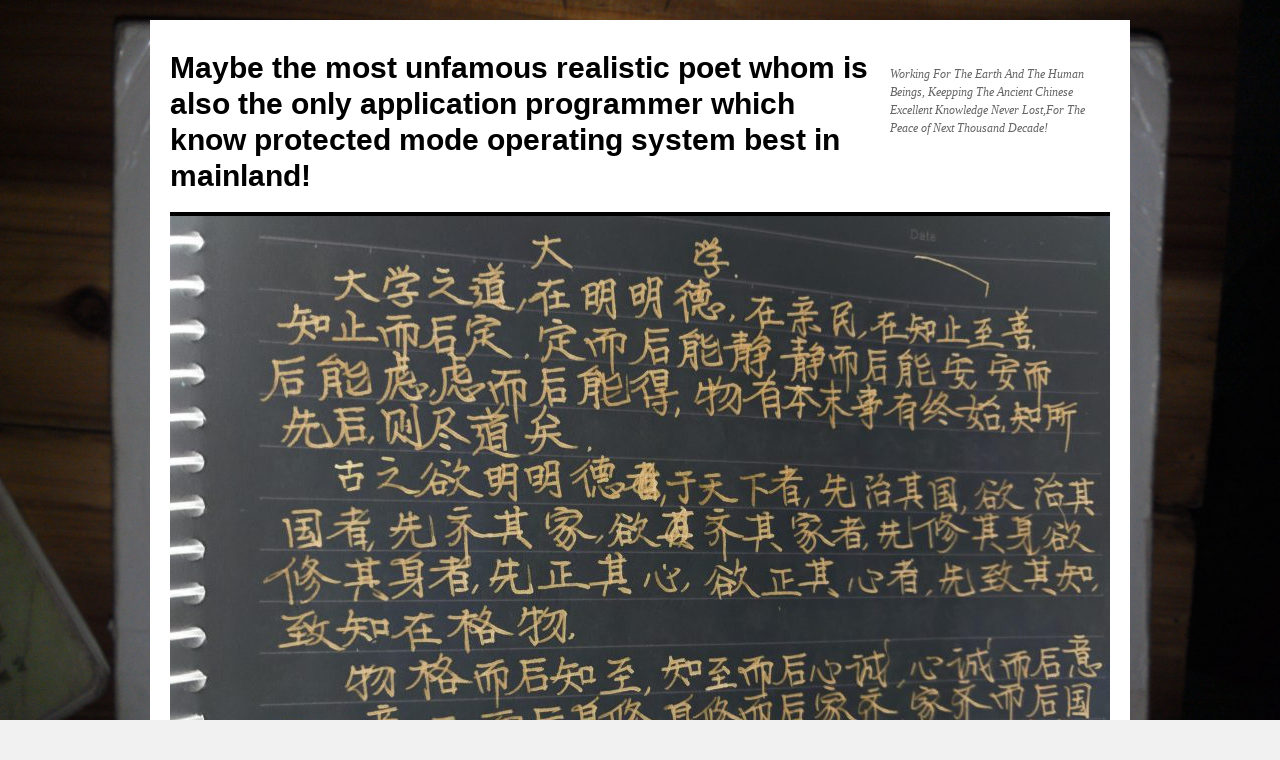

--- FILE ---
content_type: text/html; charset=UTF-8
request_url: https://dietoad.org/poj-solution-1325/
body_size: 10622
content:
<!DOCTYPE html>
<html lang="en-US">
<head>
<meta charset="UTF-8" />
<title>
Poj Solution 1325 | Maybe the most unfamous realistic poet whom is also the only application programmer which know protected mode operating system best in mainland!	</title>
<link rel="profile" href="https://gmpg.org/xfn/11" />
<link rel="stylesheet" type="text/css" media="all" href="https://dietoad.org/wp-content/themes/twentyten/style.css?ver=20240402" />
<link rel="pingback" href="https://dietoad.org/xmlrpc.php">
<meta name='robots' content='max-image-preview:large' />
<link rel='dns-prefetch' href='//maps.google.com' />
<link rel="alternate" type="application/rss+xml" title="Maybe the most unfamous realistic poet whom is also the only application programmer which know protected mode operating system best in mainland! &raquo; Feed" href="https://dietoad.org/feed/" />
<link rel="alternate" type="application/rss+xml" title="Maybe the most unfamous realistic poet whom is also the only application programmer which know protected mode operating system best in mainland! &raquo; Comments Feed" href="https://dietoad.org/comments/feed/" />
<link rel="alternate" type="application/rss+xml" title="Maybe the most unfamous realistic poet whom is also the only application programmer which know protected mode operating system best in mainland! &raquo; Poj Solution 1325 Comments Feed" href="https://dietoad.org/poj-solution-1325/feed/" />
<script type="text/javascript">
/* <![CDATA[ */
window._wpemojiSettings = {"baseUrl":"https:\/\/s.w.org\/images\/core\/emoji\/15.0.3\/72x72\/","ext":".png","svgUrl":"https:\/\/s.w.org\/images\/core\/emoji\/15.0.3\/svg\/","svgExt":".svg","source":{"concatemoji":"https:\/\/dietoad.org\/wp-includes\/js\/wp-emoji-release.min.js?ver=6.5.3"}};
/*! This file is auto-generated */
!function(i,n){var o,s,e;function c(e){try{var t={supportTests:e,timestamp:(new Date).valueOf()};sessionStorage.setItem(o,JSON.stringify(t))}catch(e){}}function p(e,t,n){e.clearRect(0,0,e.canvas.width,e.canvas.height),e.fillText(t,0,0);var t=new Uint32Array(e.getImageData(0,0,e.canvas.width,e.canvas.height).data),r=(e.clearRect(0,0,e.canvas.width,e.canvas.height),e.fillText(n,0,0),new Uint32Array(e.getImageData(0,0,e.canvas.width,e.canvas.height).data));return t.every(function(e,t){return e===r[t]})}function u(e,t,n){switch(t){case"flag":return n(e,"\ud83c\udff3\ufe0f\u200d\u26a7\ufe0f","\ud83c\udff3\ufe0f\u200b\u26a7\ufe0f")?!1:!n(e,"\ud83c\uddfa\ud83c\uddf3","\ud83c\uddfa\u200b\ud83c\uddf3")&&!n(e,"\ud83c\udff4\udb40\udc67\udb40\udc62\udb40\udc65\udb40\udc6e\udb40\udc67\udb40\udc7f","\ud83c\udff4\u200b\udb40\udc67\u200b\udb40\udc62\u200b\udb40\udc65\u200b\udb40\udc6e\u200b\udb40\udc67\u200b\udb40\udc7f");case"emoji":return!n(e,"\ud83d\udc26\u200d\u2b1b","\ud83d\udc26\u200b\u2b1b")}return!1}function f(e,t,n){var r="undefined"!=typeof WorkerGlobalScope&&self instanceof WorkerGlobalScope?new OffscreenCanvas(300,150):i.createElement("canvas"),a=r.getContext("2d",{willReadFrequently:!0}),o=(a.textBaseline="top",a.font="600 32px Arial",{});return e.forEach(function(e){o[e]=t(a,e,n)}),o}function t(e){var t=i.createElement("script");t.src=e,t.defer=!0,i.head.appendChild(t)}"undefined"!=typeof Promise&&(o="wpEmojiSettingsSupports",s=["flag","emoji"],n.supports={everything:!0,everythingExceptFlag:!0},e=new Promise(function(e){i.addEventListener("DOMContentLoaded",e,{once:!0})}),new Promise(function(t){var n=function(){try{var e=JSON.parse(sessionStorage.getItem(o));if("object"==typeof e&&"number"==typeof e.timestamp&&(new Date).valueOf()<e.timestamp+604800&&"object"==typeof e.supportTests)return e.supportTests}catch(e){}return null}();if(!n){if("undefined"!=typeof Worker&&"undefined"!=typeof OffscreenCanvas&&"undefined"!=typeof URL&&URL.createObjectURL&&"undefined"!=typeof Blob)try{var e="postMessage("+f.toString()+"("+[JSON.stringify(s),u.toString(),p.toString()].join(",")+"));",r=new Blob([e],{type:"text/javascript"}),a=new Worker(URL.createObjectURL(r),{name:"wpTestEmojiSupports"});return void(a.onmessage=function(e){c(n=e.data),a.terminate(),t(n)})}catch(e){}c(n=f(s,u,p))}t(n)}).then(function(e){for(var t in e)n.supports[t]=e[t],n.supports.everything=n.supports.everything&&n.supports[t],"flag"!==t&&(n.supports.everythingExceptFlag=n.supports.everythingExceptFlag&&n.supports[t]);n.supports.everythingExceptFlag=n.supports.everythingExceptFlag&&!n.supports.flag,n.DOMReady=!1,n.readyCallback=function(){n.DOMReady=!0}}).then(function(){return e}).then(function(){var e;n.supports.everything||(n.readyCallback(),(e=n.source||{}).concatemoji?t(e.concatemoji):e.wpemoji&&e.twemoji&&(t(e.twemoji),t(e.wpemoji)))}))}((window,document),window._wpemojiSettings);
/* ]]> */
</script>
<link rel='stylesheet' id='cqc-css-plugin-css' href='https://dietoad.org/wp-content/plugins/codeqrcode-adsense/assets/css/plugin.css?ver=6.5.3' type='text/css' media='all' />
<style id='wp-emoji-styles-inline-css' type='text/css'>

	img.wp-smiley, img.emoji {
		display: inline !important;
		border: none !important;
		box-shadow: none !important;
		height: 1em !important;
		width: 1em !important;
		margin: 0 0.07em !important;
		vertical-align: -0.1em !important;
		background: none !important;
		padding: 0 !important;
	}
</style>
<link rel='stylesheet' id='wp-block-library-css' href='https://dietoad.org/wp-includes/css/dist/block-library/style.min.css?ver=6.5.3' type='text/css' media='all' />
<style id='wp-block-library-theme-inline-css' type='text/css'>
.wp-block-audio figcaption{color:#555;font-size:13px;text-align:center}.is-dark-theme .wp-block-audio figcaption{color:#ffffffa6}.wp-block-audio{margin:0 0 1em}.wp-block-code{border:1px solid #ccc;border-radius:4px;font-family:Menlo,Consolas,monaco,monospace;padding:.8em 1em}.wp-block-embed figcaption{color:#555;font-size:13px;text-align:center}.is-dark-theme .wp-block-embed figcaption{color:#ffffffa6}.wp-block-embed{margin:0 0 1em}.blocks-gallery-caption{color:#555;font-size:13px;text-align:center}.is-dark-theme .blocks-gallery-caption{color:#ffffffa6}.wp-block-image figcaption{color:#555;font-size:13px;text-align:center}.is-dark-theme .wp-block-image figcaption{color:#ffffffa6}.wp-block-image{margin:0 0 1em}.wp-block-pullquote{border-bottom:4px solid;border-top:4px solid;color:currentColor;margin-bottom:1.75em}.wp-block-pullquote cite,.wp-block-pullquote footer,.wp-block-pullquote__citation{color:currentColor;font-size:.8125em;font-style:normal;text-transform:uppercase}.wp-block-quote{border-left:.25em solid;margin:0 0 1.75em;padding-left:1em}.wp-block-quote cite,.wp-block-quote footer{color:currentColor;font-size:.8125em;font-style:normal;position:relative}.wp-block-quote.has-text-align-right{border-left:none;border-right:.25em solid;padding-left:0;padding-right:1em}.wp-block-quote.has-text-align-center{border:none;padding-left:0}.wp-block-quote.is-large,.wp-block-quote.is-style-large,.wp-block-quote.is-style-plain{border:none}.wp-block-search .wp-block-search__label{font-weight:700}.wp-block-search__button{border:1px solid #ccc;padding:.375em .625em}:where(.wp-block-group.has-background){padding:1.25em 2.375em}.wp-block-separator.has-css-opacity{opacity:.4}.wp-block-separator{border:none;border-bottom:2px solid;margin-left:auto;margin-right:auto}.wp-block-separator.has-alpha-channel-opacity{opacity:1}.wp-block-separator:not(.is-style-wide):not(.is-style-dots){width:100px}.wp-block-separator.has-background:not(.is-style-dots){border-bottom:none;height:1px}.wp-block-separator.has-background:not(.is-style-wide):not(.is-style-dots){height:2px}.wp-block-table{margin:0 0 1em}.wp-block-table td,.wp-block-table th{word-break:normal}.wp-block-table figcaption{color:#555;font-size:13px;text-align:center}.is-dark-theme .wp-block-table figcaption{color:#ffffffa6}.wp-block-video figcaption{color:#555;font-size:13px;text-align:center}.is-dark-theme .wp-block-video figcaption{color:#ffffffa6}.wp-block-video{margin:0 0 1em}.wp-block-template-part.has-background{margin-bottom:0;margin-top:0;padding:1.25em 2.375em}
</style>
<style id='classic-theme-styles-inline-css' type='text/css'>
/*! This file is auto-generated */
.wp-block-button__link{color:#fff;background-color:#32373c;border-radius:9999px;box-shadow:none;text-decoration:none;padding:calc(.667em + 2px) calc(1.333em + 2px);font-size:1.125em}.wp-block-file__button{background:#32373c;color:#fff;text-decoration:none}
</style>
<style id='global-styles-inline-css' type='text/css'>
body{--wp--preset--color--black: #000;--wp--preset--color--cyan-bluish-gray: #abb8c3;--wp--preset--color--white: #fff;--wp--preset--color--pale-pink: #f78da7;--wp--preset--color--vivid-red: #cf2e2e;--wp--preset--color--luminous-vivid-orange: #ff6900;--wp--preset--color--luminous-vivid-amber: #fcb900;--wp--preset--color--light-green-cyan: #7bdcb5;--wp--preset--color--vivid-green-cyan: #00d084;--wp--preset--color--pale-cyan-blue: #8ed1fc;--wp--preset--color--vivid-cyan-blue: #0693e3;--wp--preset--color--vivid-purple: #9b51e0;--wp--preset--color--blue: #0066cc;--wp--preset--color--medium-gray: #666;--wp--preset--color--light-gray: #f1f1f1;--wp--preset--gradient--vivid-cyan-blue-to-vivid-purple: linear-gradient(135deg,rgba(6,147,227,1) 0%,rgb(155,81,224) 100%);--wp--preset--gradient--light-green-cyan-to-vivid-green-cyan: linear-gradient(135deg,rgb(122,220,180) 0%,rgb(0,208,130) 100%);--wp--preset--gradient--luminous-vivid-amber-to-luminous-vivid-orange: linear-gradient(135deg,rgba(252,185,0,1) 0%,rgba(255,105,0,1) 100%);--wp--preset--gradient--luminous-vivid-orange-to-vivid-red: linear-gradient(135deg,rgba(255,105,0,1) 0%,rgb(207,46,46) 100%);--wp--preset--gradient--very-light-gray-to-cyan-bluish-gray: linear-gradient(135deg,rgb(238,238,238) 0%,rgb(169,184,195) 100%);--wp--preset--gradient--cool-to-warm-spectrum: linear-gradient(135deg,rgb(74,234,220) 0%,rgb(151,120,209) 20%,rgb(207,42,186) 40%,rgb(238,44,130) 60%,rgb(251,105,98) 80%,rgb(254,248,76) 100%);--wp--preset--gradient--blush-light-purple: linear-gradient(135deg,rgb(255,206,236) 0%,rgb(152,150,240) 100%);--wp--preset--gradient--blush-bordeaux: linear-gradient(135deg,rgb(254,205,165) 0%,rgb(254,45,45) 50%,rgb(107,0,62) 100%);--wp--preset--gradient--luminous-dusk: linear-gradient(135deg,rgb(255,203,112) 0%,rgb(199,81,192) 50%,rgb(65,88,208) 100%);--wp--preset--gradient--pale-ocean: linear-gradient(135deg,rgb(255,245,203) 0%,rgb(182,227,212) 50%,rgb(51,167,181) 100%);--wp--preset--gradient--electric-grass: linear-gradient(135deg,rgb(202,248,128) 0%,rgb(113,206,126) 100%);--wp--preset--gradient--midnight: linear-gradient(135deg,rgb(2,3,129) 0%,rgb(40,116,252) 100%);--wp--preset--font-size--small: 13px;--wp--preset--font-size--medium: 20px;--wp--preset--font-size--large: 36px;--wp--preset--font-size--x-large: 42px;--wp--preset--spacing--20: 0.44rem;--wp--preset--spacing--30: 0.67rem;--wp--preset--spacing--40: 1rem;--wp--preset--spacing--50: 1.5rem;--wp--preset--spacing--60: 2.25rem;--wp--preset--spacing--70: 3.38rem;--wp--preset--spacing--80: 5.06rem;--wp--preset--shadow--natural: 6px 6px 9px rgba(0, 0, 0, 0.2);--wp--preset--shadow--deep: 12px 12px 50px rgba(0, 0, 0, 0.4);--wp--preset--shadow--sharp: 6px 6px 0px rgba(0, 0, 0, 0.2);--wp--preset--shadow--outlined: 6px 6px 0px -3px rgba(255, 255, 255, 1), 6px 6px rgba(0, 0, 0, 1);--wp--preset--shadow--crisp: 6px 6px 0px rgba(0, 0, 0, 1);}:where(.is-layout-flex){gap: 0.5em;}:where(.is-layout-grid){gap: 0.5em;}body .is-layout-flex{display: flex;}body .is-layout-flex{flex-wrap: wrap;align-items: center;}body .is-layout-flex > *{margin: 0;}body .is-layout-grid{display: grid;}body .is-layout-grid > *{margin: 0;}:where(.wp-block-columns.is-layout-flex){gap: 2em;}:where(.wp-block-columns.is-layout-grid){gap: 2em;}:where(.wp-block-post-template.is-layout-flex){gap: 1.25em;}:where(.wp-block-post-template.is-layout-grid){gap: 1.25em;}.has-black-color{color: var(--wp--preset--color--black) !important;}.has-cyan-bluish-gray-color{color: var(--wp--preset--color--cyan-bluish-gray) !important;}.has-white-color{color: var(--wp--preset--color--white) !important;}.has-pale-pink-color{color: var(--wp--preset--color--pale-pink) !important;}.has-vivid-red-color{color: var(--wp--preset--color--vivid-red) !important;}.has-luminous-vivid-orange-color{color: var(--wp--preset--color--luminous-vivid-orange) !important;}.has-luminous-vivid-amber-color{color: var(--wp--preset--color--luminous-vivid-amber) !important;}.has-light-green-cyan-color{color: var(--wp--preset--color--light-green-cyan) !important;}.has-vivid-green-cyan-color{color: var(--wp--preset--color--vivid-green-cyan) !important;}.has-pale-cyan-blue-color{color: var(--wp--preset--color--pale-cyan-blue) !important;}.has-vivid-cyan-blue-color{color: var(--wp--preset--color--vivid-cyan-blue) !important;}.has-vivid-purple-color{color: var(--wp--preset--color--vivid-purple) !important;}.has-black-background-color{background-color: var(--wp--preset--color--black) !important;}.has-cyan-bluish-gray-background-color{background-color: var(--wp--preset--color--cyan-bluish-gray) !important;}.has-white-background-color{background-color: var(--wp--preset--color--white) !important;}.has-pale-pink-background-color{background-color: var(--wp--preset--color--pale-pink) !important;}.has-vivid-red-background-color{background-color: var(--wp--preset--color--vivid-red) !important;}.has-luminous-vivid-orange-background-color{background-color: var(--wp--preset--color--luminous-vivid-orange) !important;}.has-luminous-vivid-amber-background-color{background-color: var(--wp--preset--color--luminous-vivid-amber) !important;}.has-light-green-cyan-background-color{background-color: var(--wp--preset--color--light-green-cyan) !important;}.has-vivid-green-cyan-background-color{background-color: var(--wp--preset--color--vivid-green-cyan) !important;}.has-pale-cyan-blue-background-color{background-color: var(--wp--preset--color--pale-cyan-blue) !important;}.has-vivid-cyan-blue-background-color{background-color: var(--wp--preset--color--vivid-cyan-blue) !important;}.has-vivid-purple-background-color{background-color: var(--wp--preset--color--vivid-purple) !important;}.has-black-border-color{border-color: var(--wp--preset--color--black) !important;}.has-cyan-bluish-gray-border-color{border-color: var(--wp--preset--color--cyan-bluish-gray) !important;}.has-white-border-color{border-color: var(--wp--preset--color--white) !important;}.has-pale-pink-border-color{border-color: var(--wp--preset--color--pale-pink) !important;}.has-vivid-red-border-color{border-color: var(--wp--preset--color--vivid-red) !important;}.has-luminous-vivid-orange-border-color{border-color: var(--wp--preset--color--luminous-vivid-orange) !important;}.has-luminous-vivid-amber-border-color{border-color: var(--wp--preset--color--luminous-vivid-amber) !important;}.has-light-green-cyan-border-color{border-color: var(--wp--preset--color--light-green-cyan) !important;}.has-vivid-green-cyan-border-color{border-color: var(--wp--preset--color--vivid-green-cyan) !important;}.has-pale-cyan-blue-border-color{border-color: var(--wp--preset--color--pale-cyan-blue) !important;}.has-vivid-cyan-blue-border-color{border-color: var(--wp--preset--color--vivid-cyan-blue) !important;}.has-vivid-purple-border-color{border-color: var(--wp--preset--color--vivid-purple) !important;}.has-vivid-cyan-blue-to-vivid-purple-gradient-background{background: var(--wp--preset--gradient--vivid-cyan-blue-to-vivid-purple) !important;}.has-light-green-cyan-to-vivid-green-cyan-gradient-background{background: var(--wp--preset--gradient--light-green-cyan-to-vivid-green-cyan) !important;}.has-luminous-vivid-amber-to-luminous-vivid-orange-gradient-background{background: var(--wp--preset--gradient--luminous-vivid-amber-to-luminous-vivid-orange) !important;}.has-luminous-vivid-orange-to-vivid-red-gradient-background{background: var(--wp--preset--gradient--luminous-vivid-orange-to-vivid-red) !important;}.has-very-light-gray-to-cyan-bluish-gray-gradient-background{background: var(--wp--preset--gradient--very-light-gray-to-cyan-bluish-gray) !important;}.has-cool-to-warm-spectrum-gradient-background{background: var(--wp--preset--gradient--cool-to-warm-spectrum) !important;}.has-blush-light-purple-gradient-background{background: var(--wp--preset--gradient--blush-light-purple) !important;}.has-blush-bordeaux-gradient-background{background: var(--wp--preset--gradient--blush-bordeaux) !important;}.has-luminous-dusk-gradient-background{background: var(--wp--preset--gradient--luminous-dusk) !important;}.has-pale-ocean-gradient-background{background: var(--wp--preset--gradient--pale-ocean) !important;}.has-electric-grass-gradient-background{background: var(--wp--preset--gradient--electric-grass) !important;}.has-midnight-gradient-background{background: var(--wp--preset--gradient--midnight) !important;}.has-small-font-size{font-size: var(--wp--preset--font-size--small) !important;}.has-medium-font-size{font-size: var(--wp--preset--font-size--medium) !important;}.has-large-font-size{font-size: var(--wp--preset--font-size--large) !important;}.has-x-large-font-size{font-size: var(--wp--preset--font-size--x-large) !important;}
.wp-block-navigation a:where(:not(.wp-element-button)){color: inherit;}
:where(.wp-block-post-template.is-layout-flex){gap: 1.25em;}:where(.wp-block-post-template.is-layout-grid){gap: 1.25em;}
:where(.wp-block-columns.is-layout-flex){gap: 2em;}:where(.wp-block-columns.is-layout-grid){gap: 2em;}
.wp-block-pullquote{font-size: 1.5em;line-height: 1.6;}
</style>
<link rel='stylesheet' id='wp-gmap-embed-front-css-css' href='https://dietoad.org/wp-content/plugins/gmap-embed/public/assets/css/front_custom_style.css?ver=1717059569' type='text/css' media='all' />
<link rel='stylesheet' id='twentyten-block-style-css' href='https://dietoad.org/wp-content/themes/twentyten/blocks.css?ver=20230627' type='text/css' media='all' />
<script type="text/javascript" src="https://dietoad.org/wp-includes/js/jquery/jquery.min.js?ver=3.7.1" id="jquery-core-js"></script>
<script type="text/javascript" src="https://dietoad.org/wp-includes/js/jquery/jquery-migrate.min.js?ver=3.4.1" id="jquery-migrate-js"></script>
<script type="text/javascript" src="https://maps.google.com/maps/api/js?key=AIzaSyBhIlaTo0AOerNLaYwuoV0q4qSImBGb0DU&amp;libraries=places&amp;language=en&amp;region=US&amp;callback=Function.prototype&amp;ver=6.5.3" id="wp-gmap-api-js"></script>
<script type="text/javascript" id="wp-gmap-api-js-after">
/* <![CDATA[ */
/* <![CDATA[ */

var wgm_status = {"l_api":"always","p_api":"N","i_p":false,"d_f_s_c":"N","d_s_v":"N","d_z_c":"N","d_p_c":"N","d_m_t_c":"N","d_m_w_z":"N","d_m_d":"N","d_m_d_c_z":"N","e_d_f_a_c":"N"};
/* ]]]]><![CDATA[> */
/* ]]> */
</script>
<link rel="https://api.w.org/" href="https://dietoad.org/wp-json/" /><link rel="alternate" type="application/json" href="https://dietoad.org/wp-json/wp/v2/posts/445" /><link rel="EditURI" type="application/rsd+xml" title="RSD" href="https://dietoad.org/xmlrpc.php?rsd" />
<meta name="generator" content="WordPress 6.5.3" />
<link rel="canonical" href="https://dietoad.org/poj-solution-1325/" />
<link rel='shortlink' href='https://dietoad.org/?p=445' />
<link rel="alternate" type="application/json+oembed" href="https://dietoad.org/wp-json/oembed/1.0/embed?url=https%3A%2F%2Fdietoad.org%2Fpoj-solution-1325%2F" />
<link rel="alternate" type="text/xml+oembed" href="https://dietoad.org/wp-json/oembed/1.0/embed?url=https%3A%2F%2Fdietoad.org%2Fpoj-solution-1325%2F&#038;format=xml" />
<link rel="stylesheet" type="text/css" href="https://dietoad.org/wp-content/plugins/wp-code-highlight/css/desert.css" media="screen" />
<style type="text/css" id="custom-background-css">
body.custom-background { background-image: url("https://dietoad.org/wp-content/uploads/2016/04/asm-32.jpg"); background-position: left top; background-size: cover; background-repeat: no-repeat; background-attachment: fixed; }
</style>
	</head>
	
<!-- Google tag (gtag.js) -->
<script async src="https://www.googletagmanager.com/gtag/js?id=G-6TGE4JEFQF"></script>
<script>
  window.dataLayer = window.dataLayer || [];
  function gtag(){dataLayer.push(arguments);}
  gtag('js', new Date());

  gtag('config', 'G-6TGE4JEFQF');
</script>
<script>
  console.log("What I Recently Do?\nPlease See Following Documents:");
  console.log("https://dietoad.org/configuration_best_practice.docx\n");
  console.log("https://dietoad.org/hua_optimize.docx\n");
  console.log("https://dietoad.org/protect_mode.docx\n");
  console.log("My Newest Resume:\n");
  console.log("https://dietoad.org/senior_cpp_dietoad.pdf\n");
  console.log("Contact me via email dietoad@gmail.com");
  console.log("Start with the chinese translation of my blog's vice title when email me please!");
</script>

<body class="post-template-default single single-post postid-445 single-format-standard custom-background">
<div id="wrapper" class="hfeed">
	<div id="header">
		<div id="masthead">
			<div id="branding" role="banner">
								<div id="site-title">
					<span>
						<a href="https://dietoad.org/" rel="home">Maybe the most unfamous realistic poet whom is also the only application programmer which know protected mode operating system best in mainland!</a>
					</span>
				</div>
				<div id="site-description">Working For The Earth And The Human Beings, Keepping The Ancient Chinese Excellent Knowledge Never Lost,For The Peace of Next Thousand Decade!</div>

				<img src="https://dietoad.org/wp-content/uploads/2018/02/cropped-daxue.jpg" width="940" height="705" alt="Maybe the most unfamous realistic poet whom is also the only application programmer which know protected mode operating system best in mainland!" srcset="https://dietoad.org/wp-content/uploads/2018/02/cropped-daxue.jpg 940w, https://dietoad.org/wp-content/uploads/2018/02/cropped-daxue-300x225.jpg 300w, https://dietoad.org/wp-content/uploads/2018/02/cropped-daxue-768x576.jpg 768w" sizes="(max-width: 940px) 100vw, 940px" decoding="async" fetchpriority="high" />			</div><!-- #branding -->

			<div id="access" role="navigation">
								<div class="skip-link screen-reader-text"><a href="#content">Skip to content</a></div>
				<div class="menu"><ul>
<li ><a href="https://dietoad.org/">Home</a></li></ul></div>
			</div><!-- #access -->
		</div><!-- #masthead -->
	</div><!-- #header -->

	<div id="main">

		<div id="container">
			<div id="content" role="main">

			

				<div id="nav-above" class="navigation">
					<div class="nav-previous"><a href="https://dietoad.org/poj-solution-1323/" rel="prev"><span class="meta-nav">&larr;</span> Poj Solution 1323</a></div>
					<div class="nav-next"><a href="https://dietoad.org/poj-solution-1326/" rel="next">Poj Solution 1326 <span class="meta-nav">&rarr;</span></a></div>
				</div><!-- #nav-above -->

				<div id="post-445" class="post-445 post type-post status-publish format-standard hentry category-poj">
					<h1 class="entry-title">Poj Solution 1325</h1>

					<div class="entry-meta">
						<span class="meta-prep meta-prep-author">Posted on</span> <a href="https://dietoad.org/poj-solution-1325/" title="02:27" rel="bookmark"><span class="entry-date">2010-03-20</span></a> <span class="meta-sep">by</span> <span class="author vcard"><a class="url fn n" href="https://dietoad.org/author/dietoad/" title="View all posts by toad, die">toad, die</a></span>					</div><!-- .entry-meta -->

					<div class="entry-content">
						
<pre class="wp-block-preformatted">
http://poj.org/problem?id=1325

#include &lt;iostream&gt;
#include&lt;cstdio&gt;
#include&lt;cstring&gt;
using namespace std;
#define size 101
int g[size][size];      //ƥ��ͼ
int visited[size];      //x�����ʱ�־
int m,n;               //n:x������Ŀ��m:y����Ŀ
int My[size], Mx[size]; //ƥ����
int Q[size], prev[size];
int BFS_MaxMatch(void)
{
    int res = 0, i, u, v;
    int head, tail;
    bool flag;
    memset(Mx, -1, sizeof(Mx));
    memset(My, -1, sizeof(My));
    memset(visited, -1, sizeof(visited));
    for(i = 0; i &lt; n; i++)
    {
        if(Mx[i] == -1)
        {
            head = tail = 0;
            Q[tail++] = i;
            prev[i] = -1;
            flag = false;
            while(head &lt; tail &amp;&amp; !flag)
            {
                u = Q[head++];
                for(v = 0; v &lt; m &amp;&amp; !flag; v++)
                {
                    if (g[u][v] &amp;&amp; visited[v] != i)
                    {
                        visited[v] = i;
                        Q[tail++] = My[v];
                        if(My[v] &gt;= 0)
                        {
                            prev[My[v]] = u;
                        }
                        else
                        {
                            flag = 1;
                            int d = u, e = v;
                            while (d != -1)
                            {
                                int t = Mx[d];
                                Mx[d] = e;
                                My[e] = d;
                                d = prev[d];
                                e = t;
                            }
                        }
                    }
                }
            }
            if(Mx[i] != -1)    res++;
        }
    }
    return res;
}
int N,M,K;
int main()
{
    while((cin&gt;&gt;n &amp;&amp; n != 0) &amp;&amp; cin&gt;&gt;m&gt;&gt;K)
    {
        memset(g,0,sizeof(g));
        int task,m1,m2;
        for(int i = 0;i &lt; K;i++)
        {
            scanf(&quot;%d%d%d&quot;,&amp;task,&amp;m1,&amp;m2);
            if(m1 * m2 != 0)
                g[m1][m2] = 1;
        }
        cout&lt;&lt;BFS_MaxMatch()&lt;&lt;endl;
    }
    return 0;
}
/*
��С���㸲�ǣ��������ƥ�䣬������
Machine Schedule
Time Limit: 1000MS        Memory Limit: 10000K
Total Submissions: 4443        Accepted: 1845
Description

As we all know, machine scheduling is a very classical problem in computer science and has been studied for a very long history. Scheduling problems differ widely in the nature of the constraints that must be satisfied and the type of schedule desired. Here we consider a 2-machine scheduling problem.

There are two machines A and B. Machine A has n kinds of working modes, which is called mode_0, mode_1, ..., mode_n-1, likewise machine B has m kinds of working modes, mode_0, mode_1, ... , mode_m-1. At the beginning they are both work at mode_0.

For k jobs given, each of them can be processed in either one of the two machines in particular mode. For example, job 0 can either be processed in machine A at mode_3 or in machine B at mode_4, job 1 can either be processed in machine A at mode_2 or in machine B at mode_4, and so on. Thus, for job i, the constraint can be represent as a triple (i, x, y), which means it can be processed either in machine A at mode_x, or in machine B at mode_y.

Obviously, to accomplish all the jobs, we need to change the machine's working mode from time to time, but unfortunately, the machine's working mode can only be changed by restarting it manually. By changing the sequence of the jobs and assigning each job to a suitable machine, please write a program to minimize the times of restarting machines.
Input

The input file for this program consists of several configurations. The first line of one configuration contains three positive integers: n, m (n, m &lt; 100) and k (k &lt; 1000). The following k lines give the constrains of the k jobs, each line is a triple: i, x, y.

The input will be terminated by a line containing a single zero.
Output

The output should be one integer per line, which means the minimal times of restarting machine.
Sample Input

5 5 10
0 1 1
1 1 2
2 1 3
3 1 4
4 2 1
5 2 2
6 2 3
7 2 4
8 3 3
9 4 3
0
Sample Output

3
Source

Beijing 2002
*/

											</div><!-- .entry-content -->

		
						<div class="entry-utility">
							This entry was posted in <a href="https://dietoad.org/category/poj/" rel="category tag">poj</a>. Bookmark the <a href="https://dietoad.org/poj-solution-1325/" title="Permalink to Poj Solution 1325" rel="bookmark">permalink</a>.													</div><!-- .entry-utility -->
					</div><!-- #post-445 -->

					<div id="nav-below" class="navigation">
						<div class="nav-previous"><a href="https://dietoad.org/poj-solution-1323/" rel="prev"><span class="meta-nav">&larr;</span> Poj Solution 1323</a></div>
						<div class="nav-next"><a href="https://dietoad.org/poj-solution-1326/" rel="next">Poj Solution 1326 <span class="meta-nav">&rarr;</span></a></div>
					</div><!-- #nav-below -->

					
			<div id="comments">



	<div id="respond" class="comment-respond">
		<h3 id="reply-title" class="comment-reply-title">Leave a Reply <small><a rel="nofollow" id="cancel-comment-reply-link" href="/poj-solution-1325/#respond" style="display:none;">Cancel reply</a></small></h3><form action="https://dietoad.org/wp-comments-post.php" method="post" id="commentform" class="comment-form"><p class="comment-notes"><span id="email-notes">Your email address will not be published.</span> <span class="required-field-message">Required fields are marked <span class="required">*</span></span></p><p class="comment-form-comment"><label for="comment">Comment <span class="required">*</span></label> <textarea id="comment" name="comment" cols="45" rows="8" maxlength="65525" required="required"></textarea></p><p class="comment-form-author"><label for="author">Name <span class="required">*</span></label> <input id="author" name="author" type="text" value="" size="30" maxlength="245" autocomplete="name" required="required" /></p>
<p class="comment-form-email"><label for="email">Email <span class="required">*</span></label> <input id="email" name="email" type="text" value="" size="30" maxlength="100" aria-describedby="email-notes" autocomplete="email" required="required" /></p>
<p class="comment-form-url"><label for="url">Website</label> <input id="url" name="url" type="text" value="" size="30" maxlength="200" autocomplete="url" /></p>
<p class="comment-form-cookies-consent"><input id="wp-comment-cookies-consent" name="wp-comment-cookies-consent" type="checkbox" value="yes" /> <label for="wp-comment-cookies-consent">Save my name, email, and website in this browser for the next time I comment.</label></p>
<p class="form-submit"><input name="submit" type="submit" id="submit" class="submit" value="Post Comment" /> <input type='hidden' name='comment_post_ID' value='445' id='comment_post_ID' />
<input type='hidden' name='comment_parent' id='comment_parent' value='0' />
</p><p style="display: none !important;" class="akismet-fields-container" data-prefix="ak_"><label>&#916;<textarea name="ak_hp_textarea" cols="45" rows="8" maxlength="100"></textarea></label><input type="hidden" id="ak_js_1" name="ak_js" value="1"/><script>document.getElementById( "ak_js_1" ).setAttribute( "value", ( new Date() ).getTime() );</script></p></form>	</div><!-- #respond -->
	
</div><!-- #comments -->

	
			</div><!-- #content -->
		</div><!-- #container -->


		<div id="primary" class="widget-area" role="complementary">
			<ul class="xoxo">

<li id="meta-2" class="widget-container widget_meta"><h3 class="widget-title">Meta</h3>
		<ul>
			<li><a href="https://dietoad.org/wp-login.php?action=register">Register</a></li>			<li><a href="https://dietoad.org/wp-login.php">Log in</a></li>
			<li><a href="https://dietoad.org/feed/">Entries feed</a></li>
			<li><a href="https://dietoad.org/comments/feed/">Comments feed</a></li>

			<li><a href="https://wordpress.org/">WordPress.org</a></li>
		</ul>

		</li>
		<li id="recent-posts-2" class="widget-container widget_recent_entries">
		<h3 class="widget-title">Recent Posts</h3>
		<ul>
											<li>
					<a href="https://dietoad.org/%e9%9a%86%e5%ae%aa%e5%8f%81%e5%b9%b4-%e4%ba%94%e4%b8%80/">隆宪叁年-五一</a>
									</li>
											<li>
					<a href="https://dietoad.org/%e9%9a%86%e5%ae%aa%e5%8f%81%e5%b9%b4-%e5%94%81%e6%b1%9f%e7%94%9f/">隆宪叁年-唁江生</a>
									</li>
											<li>
					<a href="https://dietoad.org/%e9%9a%86%e5%ae%aa%e5%8f%81%e5%b9%b4-%e6%96%b0%e5%b9%b4/">隆宪叁年-新年</a>
									</li>
											<li>
					<a href="https://dietoad.org/%e9%9a%86%e5%ae%aa%e4%ba%8c%e5%b9%b4-%e5%94%81%e5%ae%9a%e8%bf%9c/">隆宪二年-唁定远</a>
									</li>
											<li>
					<a href="https://dietoad.org/%e9%9a%86%e5%ae%aa%e4%ba%8c%e5%b9%b4-%e4%bc%9a%e8%91%ac/">隆宪二年-会葬</a>
									</li>
					</ul>

		</li><li id="recent-comments-2" class="widget-container widget_recent_comments"><h3 class="widget-title">Recent Comments</h3><ul id="recentcomments"></ul></li><li id="archives-2" class="widget-container widget_archive"><h3 class="widget-title">Archives</h3>
			<ul>
					<li><a href='https://dietoad.org/2024/05/'>May 2024</a></li>
	<li><a href='https://dietoad.org/2023/04/'>April 2023</a></li>
	<li><a href='https://dietoad.org/2023/02/'>February 2023</a></li>
	<li><a href='https://dietoad.org/2023/01/'>January 2023</a></li>
	<li><a href='https://dietoad.org/2022/12/'>December 2022</a></li>
	<li><a href='https://dietoad.org/2022/11/'>November 2022</a></li>
	<li><a href='https://dietoad.org/2022/09/'>September 2022</a></li>
	<li><a href='https://dietoad.org/2022/06/'>June 2022</a></li>
	<li><a href='https://dietoad.org/2021/07/'>July 2021</a></li>
	<li><a href='https://dietoad.org/2021/01/'>January 2021</a></li>
	<li><a href='https://dietoad.org/2020/02/'>February 2020</a></li>
	<li><a href='https://dietoad.org/2019/09/'>September 2019</a></li>
	<li><a href='https://dietoad.org/2018/03/'>March 2018</a></li>
	<li><a href='https://dietoad.org/2018/02/'>February 2018</a></li>
	<li><a href='https://dietoad.org/2016/08/'>August 2016</a></li>
	<li><a href='https://dietoad.org/2016/07/'>July 2016</a></li>
	<li><a href='https://dietoad.org/2016/06/'>June 2016</a></li>
	<li><a href='https://dietoad.org/2016/05/'>May 2016</a></li>
	<li><a href='https://dietoad.org/2016/04/'>April 2016</a></li>
	<li><a href='https://dietoad.org/2016/03/'>March 2016</a></li>
	<li><a href='https://dietoad.org/2016/02/'>February 2016</a></li>
	<li><a href='https://dietoad.org/2016/01/'>January 2016</a></li>
	<li><a href='https://dietoad.org/2015/12/'>December 2015</a></li>
	<li><a href='https://dietoad.org/2015/11/'>November 2015</a></li>
	<li><a href='https://dietoad.org/2015/10/'>October 2015</a></li>
	<li><a href='https://dietoad.org/2015/09/'>September 2015</a></li>
	<li><a href='https://dietoad.org/2015/08/'>August 2015</a></li>
	<li><a href='https://dietoad.org/2015/07/'>July 2015</a></li>
	<li><a href='https://dietoad.org/2015/06/'>June 2015</a></li>
	<li><a href='https://dietoad.org/2015/05/'>May 2015</a></li>
	<li><a href='https://dietoad.org/2015/04/'>April 2015</a></li>
	<li><a href='https://dietoad.org/2015/03/'>March 2015</a></li>
	<li><a href='https://dietoad.org/2015/02/'>February 2015</a></li>
	<li><a href='https://dietoad.org/2015/01/'>January 2015</a></li>
	<li><a href='https://dietoad.org/2014/12/'>December 2014</a></li>
	<li><a href='https://dietoad.org/2014/11/'>November 2014</a></li>
	<li><a href='https://dietoad.org/2014/10/'>October 2014</a></li>
	<li><a href='https://dietoad.org/2014/09/'>September 2014</a></li>
	<li><a href='https://dietoad.org/2014/08/'>August 2014</a></li>
	<li><a href='https://dietoad.org/2014/07/'>July 2014</a></li>
	<li><a href='https://dietoad.org/2014/06/'>June 2014</a></li>
	<li><a href='https://dietoad.org/2014/05/'>May 2014</a></li>
	<li><a href='https://dietoad.org/2014/04/'>April 2014</a></li>
	<li><a href='https://dietoad.org/2014/03/'>March 2014</a></li>
	<li><a href='https://dietoad.org/2014/02/'>February 2014</a></li>
	<li><a href='https://dietoad.org/2014/01/'>January 2014</a></li>
	<li><a href='https://dietoad.org/2013/12/'>December 2013</a></li>
	<li><a href='https://dietoad.org/2013/11/'>November 2013</a></li>
	<li><a href='https://dietoad.org/2013/10/'>October 2013</a></li>
	<li><a href='https://dietoad.org/2013/09/'>September 2013</a></li>
	<li><a href='https://dietoad.org/2013/08/'>August 2013</a></li>
	<li><a href='https://dietoad.org/2013/07/'>July 2013</a></li>
	<li><a href='https://dietoad.org/2013/06/'>June 2013</a></li>
	<li><a href='https://dietoad.org/2013/05/'>May 2013</a></li>
	<li><a href='https://dietoad.org/2013/04/'>April 2013</a></li>
	<li><a href='https://dietoad.org/2013/03/'>March 2013</a></li>
	<li><a href='https://dietoad.org/2013/02/'>February 2013</a></li>
	<li><a href='https://dietoad.org/2013/01/'>January 2013</a></li>
	<li><a href='https://dietoad.org/2012/12/'>December 2012</a></li>
	<li><a href='https://dietoad.org/2012/11/'>November 2012</a></li>
	<li><a href='https://dietoad.org/2012/10/'>October 2012</a></li>
	<li><a href='https://dietoad.org/2012/09/'>September 2012</a></li>
	<li><a href='https://dietoad.org/2012/08/'>August 2012</a></li>
	<li><a href='https://dietoad.org/2012/07/'>July 2012</a></li>
	<li><a href='https://dietoad.org/2012/06/'>June 2012</a></li>
	<li><a href='https://dietoad.org/2012/05/'>May 2012</a></li>
	<li><a href='https://dietoad.org/2012/04/'>April 2012</a></li>
	<li><a href='https://dietoad.org/2012/03/'>March 2012</a></li>
	<li><a href='https://dietoad.org/2012/02/'>February 2012</a></li>
	<li><a href='https://dietoad.org/2012/01/'>January 2012</a></li>
	<li><a href='https://dietoad.org/2011/12/'>December 2011</a></li>
	<li><a href='https://dietoad.org/2011/11/'>November 2011</a></li>
	<li><a href='https://dietoad.org/2011/10/'>October 2011</a></li>
	<li><a href='https://dietoad.org/2011/09/'>September 2011</a></li>
	<li><a href='https://dietoad.org/2011/08/'>August 2011</a></li>
	<li><a href='https://dietoad.org/2011/07/'>July 2011</a></li>
	<li><a href='https://dietoad.org/2011/06/'>June 2011</a></li>
	<li><a href='https://dietoad.org/2011/05/'>May 2011</a></li>
	<li><a href='https://dietoad.org/2011/04/'>April 2011</a></li>
	<li><a href='https://dietoad.org/2011/03/'>March 2011</a></li>
	<li><a href='https://dietoad.org/2011/02/'>February 2011</a></li>
	<li><a href='https://dietoad.org/2011/01/'>January 2011</a></li>
	<li><a href='https://dietoad.org/2010/12/'>December 2010</a></li>
	<li><a href='https://dietoad.org/2010/11/'>November 2010</a></li>
	<li><a href='https://dietoad.org/2010/10/'>October 2010</a></li>
	<li><a href='https://dietoad.org/2010/09/'>September 2010</a></li>
	<li><a href='https://dietoad.org/2010/08/'>August 2010</a></li>
	<li><a href='https://dietoad.org/2010/07/'>July 2010</a></li>
	<li><a href='https://dietoad.org/2010/06/'>June 2010</a></li>
	<li><a href='https://dietoad.org/2010/05/'>May 2010</a></li>
	<li><a href='https://dietoad.org/2010/04/'>April 2010</a></li>
	<li><a href='https://dietoad.org/2010/03/'>March 2010</a></li>
	<li><a href='https://dietoad.org/2010/02/'>February 2010</a></li>
	<li><a href='https://dietoad.org/2010/01/'>January 2010</a></li>
	<li><a href='https://dietoad.org/2009/12/'>December 2009</a></li>
	<li><a href='https://dietoad.org/2009/11/'>November 2009</a></li>
	<li><a href='https://dietoad.org/2009/10/'>October 2009</a></li>
	<li><a href='https://dietoad.org/2009/09/'>September 2009</a></li>
	<li><a href='https://dietoad.org/2009/08/'>August 2009</a></li>
	<li><a href='https://dietoad.org/2009/07/'>July 2009</a></li>
	<li><a href='https://dietoad.org/2009/06/'>June 2009</a></li>
	<li><a href='https://dietoad.org/2009/05/'>May 2009</a></li>
	<li><a href='https://dietoad.org/2009/04/'>April 2009</a></li>
	<li><a href='https://dietoad.org/2009/03/'>March 2009</a></li>
	<li><a href='https://dietoad.org/2009/02/'>February 2009</a></li>
			</ul>

			</li><li id="categories-2" class="widget-container widget_categories"><h3 class="widget-title">Categories</h3>
			<ul>
					<li class="cat-item cat-item-2"><a href="https://dietoad.org/category/books/">books</a>
</li>
	<li class="cat-item cat-item-3"><a href="https://dietoad.org/category/memory/">memory</a>
</li>
	<li class="cat-item cat-item-9"><a href="https://dietoad.org/category/poem/">poem</a>
</li>
	<li class="cat-item cat-item-10"><a href="https://dietoad.org/category/poj/">poj</a>
</li>
	<li class="cat-item cat-item-8"><a href="https://dietoad.org/category/wanted/">wanted</a>
</li>
	<li class="cat-item cat-item-1"><a href="https://dietoad.org/category/uncategorized/">未分类</a>
</li>
	<li class="cat-item cat-item-6"><a href="https://dietoad.org/category/%e9%bb%98%e5%86%99/">默写</a>
</li>
			</ul>

			</li><li id="media_image-2" class="widget-container widget_media_image"><img width="300" height="179" src="https://dietoad.org/wp-content/uploads/2016/04/heavy_study4-300x179.jpg" class="image wp-image-25  attachment-medium size-medium" alt="" style="max-width: 100%; height: auto;" decoding="async" loading="lazy" srcset="https://dietoad.org/wp-content/uploads/2016/04/heavy_study4-300x179.jpg 300w, https://dietoad.org/wp-content/uploads/2016/04/heavy_study4-1024x612.jpg 1024w, https://dietoad.org/wp-content/uploads/2016/04/heavy_study4-624x373.jpg 624w" sizes="(max-width: 300px) 100vw, 300px" /></li>			</ul>
		</div><!-- #primary .widget-area -->


		<div id="secondary" class="widget-area" role="complementary">
			<ul class="xoxo">
				<li id="incsub_wiki-2" class="widget-container widget_incsub_wiki"><h3 class="widget-title">Wiki</h3>		<ul>
					</ul>
		<br />
		</li>			</ul>
		</div><!-- #secondary .widget-area -->

	<!--WP Code Highlight_start-->
	<script type="text/javascript">
		window.onload = function(){prettyPrint();};
	</script>
	<script type="text/javascript" src="https://dietoad.org/wp-content/plugins/wp-code-highlight/js/wp-code-highlight.js"></script>
	<!--WP Code Highlight_end-->
	</div><!-- #main -->

	<div id="footer" role="contentinfo">
		<div id="colophon">



			<div id="site-info">
				<a href="https://dietoad.org/" rel="home">
					Maybe the most unfamous realistic poet whom is also the only application programmer which know protected mode operating system best in mainland!				</a>
							</div><!-- #site-info -->

			<div id="site-generator">
								<a href="https://wordpress.org/" class="imprint" title="Semantic Personal Publishing Platform">
					Proudly powered by WordPress.				</a>
			</div><!-- #site-generator -->

		</div><!-- #colophon -->
	</div><!-- #footer -->

</div><!-- #wrapper -->

<script type="text/javascript"><!--//--><![CDATA[//><!--
var cf = document.getElementById("commentform");
if(cf){
	var msghtml = "<strong>NOTICE:</strong> You should type some Chinese word (like “你好”) in your comment to pass the spam-check, thanks for your patience!";
	if(cf.insertAdjacentHTML){
		cf.insertAdjacentHTML("afterEnd", msghtml);
	}else{/* FireFox */
		var range = cf.ownerDocument.createRange();
		range.setStartAfter(cf);
		var frag = range.createContextualFragment(msghtml);
		cf.parentNode.insertBefore(frag, cf.nextSibling);
	}
}
//--><!]]></script><script type="text/javascript" src="https://dietoad.org/wp-includes/js/comment-reply.min.js?ver=6.5.3" id="comment-reply-js" async="async" data-wp-strategy="async"></script>
</body>
</html>
